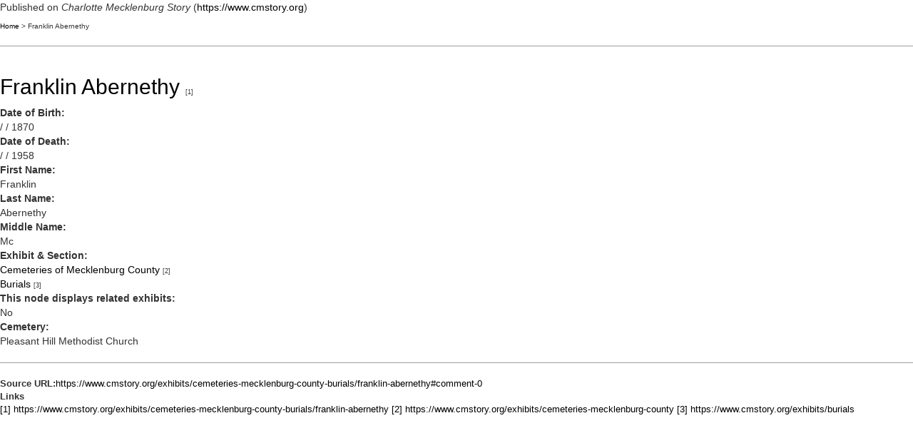

--- FILE ---
content_type: text/css
request_url: https://www.cmstory.org/sites/default/files/css/css_CJtA7htphHx-6vY7WTL7ANSPqFxTqkNcrCH4DG16W-Y.css
body_size: 336
content:
div.ctools-modal-content.ctools-modal-block-builder-modal-content .modal-header{background-color:#f3f4ee;padding:8px 13px;}div.ctools-modal-content.ctools-modal-block-builder-modal-content .modal-header .modal-title{font-size:15px;color:#000;}div.ctools-modal-content.ctools-modal-block-builder-modal-content a.close{color:#000;}div.ctools-modal-content.ctools-modal-block-builder-modal-content{border:1px solid #ccc;}div.ctools-modal-content.ctools-modal-block-builder-modal-content div.vertical-tabs:before,div.ctools-modal-content.ctools-modal-block-builder-modal-content div.vertical-tabs:after{content:' ';display:table;}div.ctools-modal-content.ctools-modal-block-builder-modal-content div.vertical-tabs:after{clear:both;}div.ctools-modal-content.ctools-modal-block-builder-modal-content div.vertical-tabs .vertical-tabs-panes{overflow:hidden;}div.ctools-modal-content.ctools-modal-block-builder-modal-content div.vertical-tabs .vertical-tabs-panes .fieldset-wrapper{margin-top:0;}div.ctools-modal-content.ctools-modal-block-builder-modal-content .form-type-textarea label{display:block;float:none;}div.ctools-modal-content.ctools-modal-block-builder-modal-content .vertical-tabs #edit-settings-grid .form-item.form-type-select label{display:block;float:left;}div.ctools-modal-content.ctools-modal-block-builder-modal-content .form-type-textarea .form-textarea-wrapper{margin-left:0;margin-right:0;}div.ctools-modal-content.ctools-modal-block-builder-modal-content .vertical-tabs .form-item label{display:block;float:none;}div.ctools-modal-content.ctools-modal-block-builder-modal-content .vertical-tabs .form-item.form-type-checkbox label{display:inline;float:none;}div.ctools-modal-content.ctools-modal-block-builder-modal-content .form-item label{width:16em;}div.ctools-modal-content.ctools-modal-block-builder-modal-content .form-item-settings-background-use-parallax label{font-weight:bold;}
body{margin:1em;background-color:#fff;font-family:sans-serif;}th{text-align:left;color:#006;border-bottom:1px solid #ccc;}tr.odd{background-color:#ddd;}tr.even{background-color:#fff;}td{padding:5px;}#menu{visibility:hidden;}#main{margin:1em;}a:link{color:#000;}a:visited{color:#000;}a:hover{color:#00f;}a:link img,a:visited img{border:0;}.print-footnote{font-size:xx-small;}img.print-logo{border:0;}.print-site_name{}.print-breadcrumb{font-size:x-small;}.print-title{}.print-submitted{font-size:small;}.print-created{font-size:small;}.print-taxonomy{text-align:right;}.print-taxonomy li{display:inline;}.print-content{}.print-hr{border:0;height:1px;width:100%;color:#9e9e9e;background-color:#9e9e9e;}.print-message{border:medium dotted blue;padding:1em;}.print-source_url{font-size:small;}.print-links{font-size:small;}.print-footer{text-align:center;}


--- FILE ---
content_type: text/javascript
request_url: https://www.cmstory.org/sites/default/files/js/js_Je9PaN-ImnD_TR6M_mvLYmUlNlH2QZa2TfhhLoP8FXk.js
body_size: 788
content:
(function ($) {
    Drupal.theme.prototype.block_builder_modal = function () {
        var html = '';
        html += '<div id="ctools-modal" class="popups-box">';
        html += '  <div class="ctools-modal-content ctools-modal-block-builder-modal-content">';
        html += '        <div class="popups-container">';
        html += '            <div class="modal-header popups-title">';
        html += '              <span id="modal-title" class="modal-title"></span>';
        html += '              <span class="popups-close"><a class="icon-builder-cancel-circled-outline close" href="#">' + Drupal.CTools.Modal.currentSettings.closeText + '</a></span>';
        html += '              <div class="clear-block"></div>';
        html += '            </div>';
        html += '            <div class="modal-scroll"><div id="modal-content" class="modal-content popups-body"></div></div>';
        html += '            <div class="popups-buttons"></div>'; //Maybe someday add the option for some specific buttons.
        html += '            <div class="popups-footer"></div>'; //Maybe someday add some footer.
        html += '          </div>';
        html += '  </div>';
        html += '</div>';
        return html;
    }
})(jQuery);;
(function ($) {
  Drupal.behaviors.qtip = {
    attach: function (context, settings) {
      $(function () {
        var instances = $.parseJSON(settings.instances);
        var debug = $.parseJSON(settings.qtipDebug);

        $('.qtip-link:not(.qtip-processed)', context).each(function() { // Call .each() so we can access $(this) in the settings/config
          // Check for a sibling .qtip-tooltip containing the tooltip information, otherwise (for forms)
          // go to the element's parent and look for .qtip-tooltip container as a sibling of the parent
          if ($(this, context).next('.qtip-tooltip').length) {
            var tooltipElement = $(this).next('.qtip-tooltip');
          }
          else {
            var tooltipElement = $(this).parent().siblings('.qtip-tooltip');
          }
          var tooltip = tooltipElement;

          if (!debug.leaveElement) {
            // Remove the tooltip element to keep the DOM clean
            tooltipElement.remove();
          }

          var text     = tooltip.html();
          var title    = (tooltip.data('qtip-title') != undefined) ? tooltip.data('qtip-title') + '' : ''; // Concatenate an empty string to make sure that the value being passed as the title is a string, otherwise it will not display
          var instance = (tooltip.data('qtip-instance') != undefined) ? tooltip.data('qtip-instance') : '';
          var settings = (instances[instance] != undefined) ? instances[instance] : '';

          if (settings) {
            $(this).qtip(settings);
            $(this).qtip('option', 'content.text', text);
            if (title) {
              $(this).qtip('option', 'content.title', title);
            }
          }
          // If no settings have been passed through, we still want to display a tooltip
          else {
            $(this).qtip({
              content: {
                text: text,
                title: title,
              }
            });
          }

          // Add instance class to the container to aid in styling
          $(this).addClass('qtip-instance-' + instance);

          // Add processed class to not process again on AJAX calls.
          $(this).addClass('qtip-processed');
        });
      });
    }
  };
})(jQuery);
;
;
;
